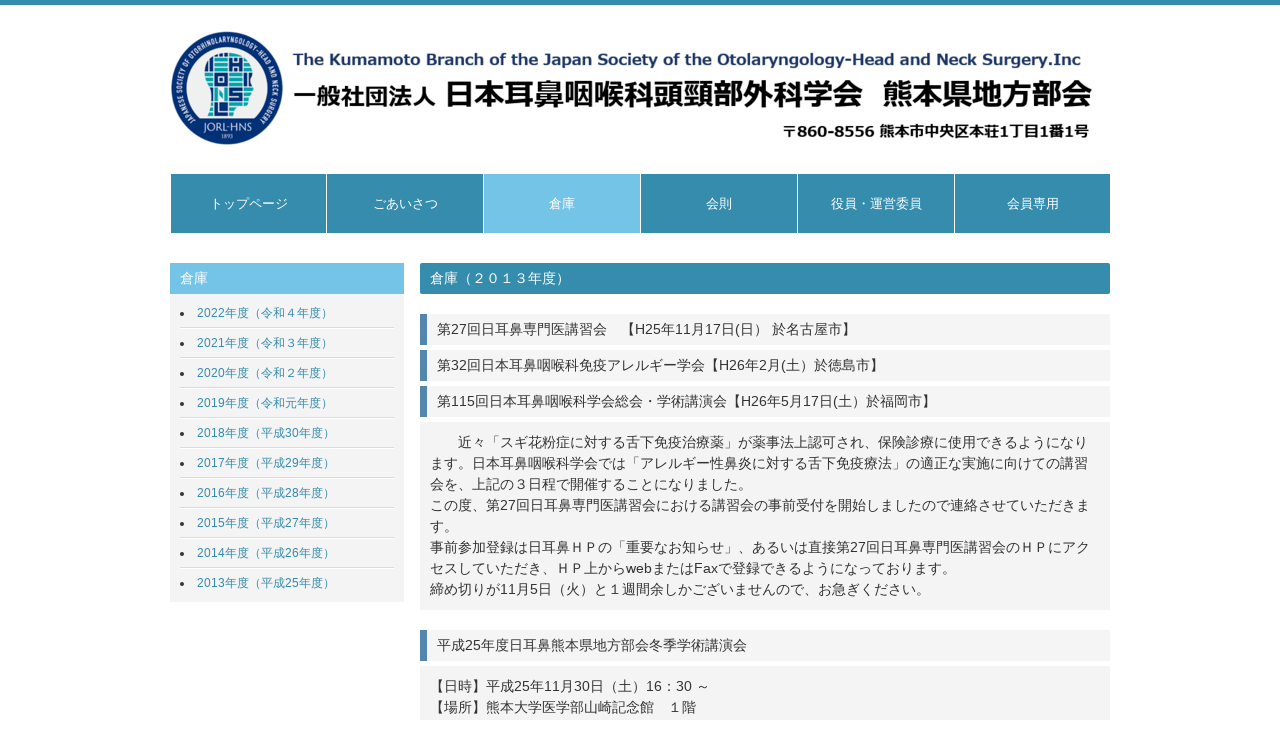

--- FILE ---
content_type: text/html
request_url: https://www.kumajibi.com/2013.html
body_size: 2585
content:
<!DOCTYPE html>
<html dir="ltr" lang="ja">

<head>
	<meta charset="UTF-8">
	<meta name="viewport" content="width=device-width, user-scalable=yes, maximum-scale=1.0, minimum-scale=1.0">
	<meta name="description" content="日耳鼻熊本県地方部会">
	<meta name="keywords" content="">
	<title>日耳鼻熊本県地方部会</title>
	<link rel="stylesheet" href="style.css" type="text/css" media="screen">
</head>

<body>
	<!-- ヘッダー -->
	<div id="header">
		<div class="inner">


			<!-- / 電話番号+受付時間 -->

			<div class="logo">
				<a href="index.html"><img style="max-width: 100%; height: auto;" src="images/logo_new3.png" alt="熊本県地方部会"><br>
					<!--<span>Your Company Slogan</span>-->
				</a>
			</div>

			<!-- トップナビゲーション -->
			<!-- トップナビゲーション -->
			<ul id="topnav">

				<li><a href="index.html">トップページ<br></a></li>
				<li><a href="aisatu.html">ごあいさつ<br></a></li>
				<li class="active"><a href="souko.html">倉庫<br></a></li>
				<li><a href="kaisoku.html">会則<br></a></li>
				<li><a href="yakuin.html">役員・運営委員<br></a></li>
				<li><a href="a/kaiin.html">会員専用<br></a></li>


			</ul>

			<!-- トップナビゲーション -->

		</div>

	</div>
	<!-- / ヘッダー -->

	<!-- / メイン画像 -->


	<div id="wrapper">

		<!-- コンテンツ -->
		<section id="main">
			<section class="content">
				<h3 class="heading">倉庫（２０１３年度）</h3>
			</section>
		
				<section class="content">
				<h3 class="headingleft">第27回日耳鼻専門医講習会　【H25年11月17日(日） 於名古屋市】</h3>
				<h3 class="headingleft">第32回日本耳鼻咽喉科免疫アレルギー学会【H26年2月(土）於徳島市】</h3>
				<h3 class="headingleft"> 第115回日本耳鼻咽喉科学会総会・学術講演会【H26年5月17日(土）於福岡市】</h3>
				<article>
				　　近々「スギ花粉症に対する舌下免疫治療薬」が薬事法上認可され、保険診療に使用できるようになります。日本耳鼻咽喉科学会では「アレルギー性鼻炎に対する舌下免疫療法」の適正な実施に向けての講習会を、上記の３日程で開催することになりました。<br>
この度、第27回日耳鼻専門医講習会における講習会の事前受付を開始しましたので連絡させていただきます。<br>
事前参加登録は日耳鼻ＨＰの「重要なお知らせ」、あるいは直接第27回日耳鼻専門医講習会のＨＰにアクセスしていただき、ＨＰ上からwebまたはFaxで登録できるようになっております。<br>
締め切りが11月5日（火）と１週間余しかございませんので、お急ぎください。
				</article>
			</section>


			<section class="content">
				<h3 class="headingleft">平成25年度日耳鼻熊本県地方部会冬季学術講演会</h3>
				<article>
				【日時】平成25年11月30日（土）16：30 ～<br>
				【場所】熊本大学医学部山崎記念館　１階<br>
　　　　　　　　特別講演　「難治性めまいの病態と耳鼻咽喉科的アプローチ」<br>
　　　　　　　　講師　東京医科大学　耳鼻咽喉科主任教授　鈴木衞先生
				</article>
				
						
			<section class="content">
				<h3 class="headingleft">第５回熊本気道疾患カンファレンス</h3>
				<article>
					【日時】平成25年10月25日（金）19：00 ～<br>
					【場所】熊本大学医学部奥窪記念ホール<br>
					特別講演　「嗅覚障害の診断と治療　最近の話題」<br>
					講師　金沢医科大学　耳鼻咽喉科教授　三輪高喜先生
				</article>
			</section>
			
			
			<section class="content">
				<h3 class="headingleft"><a href="images2/hochouki_teikyou.doc">補聴器適合に関する報告書（情報提供書）</a></h3>
				<article>
				クリックすると日耳鼻ホームページからWordファイルをダウンロードします。
				</article>
			</section>
  			
			
			<section class="content">
				<h3 class="headingleft">第15回耳鼻咽喉科疾患研究会</h3>
				<article>
					【日時】平成25年6月29日（土）17：45～20：00<br>
					【場所】ホテル日航熊本　7階「ガーデンバンケット」<br>
					特別講演　「ヒト乳頭腫ウイルスと頭頸部癌」<br>
					講師　横浜市立大学　耳鼻咽喉科・頭頸部外科　折舘伸彦教授					
				</article>
			</section>
				
			
			<section class="content">
				<h3 class="headingleft">第28回九州ブロック連合地方部会（第130回例会）</h3>
				<article>
				平成25年6月22日（土）、23日（日） 長崎市<br>
				22日 夕刻	教育講演・懇親会　	ベストウェスタンプレミアホテル長崎<br>
				23日 8:30～11:30　	一般演題	長崎大学医学部良順会館
				</article>
			</section>				
				
				
			<section class="content">
				<h3 class="headingleft">熊本県地方部会総会（第129回例会）</h3>
				<article>
				平成25年5月25日（土）<br>
				理事会	16:00～16:30	熊大医学部教育図書棟４階　ゼミ室<br>
				総会	16:30～17:00	熊大医学部総合研究棟３階　安全講習室<br>
				新理事会	17:00～17:30	熊大医学部教育図書棟４階　ゼミ室<br>
				学術講演会	17:30～19:30	熊大医学部総合研究棟３階　安全講習室
				</article>
			</section>


		

		
		
	
		</section>

		</section>
		<!-- / コンテンツ -->

		<aside id="sub">
			<section class="grid">
		<section class="grid">
				    <h3>倉庫</h3>
					<ul>
					<li><a href="2022.html">2022年度（令和４年度）</a></li>
					<li><a href="2021.html">2021年度（令和３年度）</a></li>
					    <li><a href="2020.html">2020年度（令和２年度）</a></li>
					    <li><a href="2019.html">2019年度（令和元年度）</a></li>
					    <li><a href="2018.html">2018年度（平成30年度）</a></li>
					    <li><a href="2017.html">2017年度（平成29年度）</a></li>
						<li><a href="2016.html">2016年度（平成28年度）</a></li>
						<li><a href="2015.html">2015年度（平成27年度）</a></li>
						<li><a href="2014.html">2014年度（平成26年度）</a></li>
						<li><a href="2013.html">2013年度（平成25年度）</a></li>
						
				
					</ul>
				</section>
			

		</aside>

	</div>
	<!-- / WRAPPER -->

	<!-- フッター -->
	<div id="footer">
		<div class="inner">

			<!-- 3カラム -->
			<section class="gridWrapper">

				<article class="grid">
					<!-- ロゴ -->
					<p class="logo"><a href="index.html">熊本県地方部会<br /><span>日本耳鼻咽喉科頭頚部外科</span></a></p>
					<!-- / ロゴ -->
				</article>

				<article class="grid col3">
					<ul>
						<li><a href="index.html">トップページ<br></a></li>
						<li><a href="aisatu.html">ごあいさつ<br></a></li>
						<li><a href="souko.html">倉庫<br></a></li>
						<li><a href="kaisoku.html">会則<br></a></li>
						<li><a href="yakuin.html">役員<br></a></li>
						<li><a href="a/kaiin.html">会員専用<br></a></li>
					</ul>
					<p>Copyright(c) 日本耳鼻咽喉科頭頚部外科・熊本県地方部会</p>
				</article>

			</section>
			<!-- / 3カラム -->

		</div>
	</div>
	<!-- / フッター -->

</body>

</html>

--- FILE ---
content_type: text/css
request_url: https://www.kumajibi.com/style.css
body_size: 3042
content:
@charset "utf-8";


/* =Reset default browser CSS.
Based on work by Eric Meyer: http://meyerweb.com/eric/tools/css/reset/index.html
-------------------------------------------------------------- */
html, body, div, span, applet, object, iframe, h1, h2, h3, h4, h5, h6, p, blockquote, pre, a, abbr, acronym, address, big, cite, code, del, dfn, em, font, ins, kbd, q, s, samp, small, strike, strong, sub, sup, tt, var, dl, dt, dd, ol, ul, li, fieldset, form, label, legend, table, caption, tbody, tfoot, thead, tr, th, td {border: 0;font-family: inherit;font-size: 100%;font-style: inherit;font-weight: inherit;margin: 0;outline: 0;padding: 0;vertical-align: baseline;}
:focus {outline: 0;}

ol, ul {list-style: none;}
table {border-collapse: separate;border-spacing: 0;}
caption, th, td {font-weight: normal;text-align: left;}
blockquote:before, blockquote:after,q:before, q:after {content: "";}
blockquote, q {quotes: "" "";}
a img{border: 0;}
figure{margin:0}
article,article_w, aside, details, figcaption, figure, footer, header, hgroup, menu, nav, section {display: block;}
/* -------------------------------------------------------------- */

body{
color:#333;
font:12px verdana,"ヒラギノ丸ゴ ProN W4","Hiragino Maru Gothic ProN","メイリオ","Meiryo","ＭＳ Ｐゴシック","MS PGothic",Sans-Serif;
line-height:1.5;
-webkit-text-size-adjust: none;
background:#fff;
border-top:5px solid #358cac;
border-bottom:5px solid #358cac;
}

/* リンク設定
------------------------------------------------------------*/
a{color:#358cac;text-decoration:none;}
a:hover{color:#73c4e6;}
a:active, a:focus{outline:0;}


/* 全体
------------------------------------------------------------*/
#wrapper{
margin:20px auto;
padding:0 1%;
width:98%;
position:relative;
}

.inner{
margin:0 auto;
width:100%;
}


/*************
/* ヘッダー
*************/
h1{
font-size:12px;
line-height:1.6;
font-weight:normal;
}

#header{
overflow:hidden;
padding:5px 0 0;
}

* html #header{height:1%;}


/*************
/* ロゴ
*************/
#header .logo{
float:left;
padding:20px 0;
}

.logo a{
font-size:20px;
font-weight:bold;
line-height:1;
font-family:"Palatino Linotype", "Book Antiqua", Palatino,"ヒラギノ明朝 Pro W3","Hiragino Mincho Pro","ＭＳ Ｐ明朝","MS PMincho",serif;
}

.logo span{
font-size:12px;
font-weight:normal;
}

.info{
float:right;
padding:20px 0;
}

.tel strong{
font-size:20px;
font-weight:bold;
}

/**************************
/* トップナビゲーション
**************************/
ul#topnav{
	overflow:hidden;
	margin:10px 0;
	background:#358cac;
	}
	
	* html ul#topnav{height:1%;}
	
	ul#topnav li{
	float:left;
	text-align:center;
	}
	
	ul#topnav a{
	width:156px;
	font-size:13px;
	display:block;
	padding:20px 0;
	color:#fff;
/*	background:#5386ad;*/
	border-left:1px solid #fff/*#2d6286;*/
	}
	
	ul#topnav li:first-child a,ul#topnav li:last-child a{width:155px;}
	
	ul#topnav li.active a,ul#topnav a:hover{background:#73c4e6;}
	
/*072

ul#topnav{
	clear:both;
	overflow:hidden;
	margin:5px auto 20px;
	background:#358cac;
}
			
* html ul#topnav{height:1%;}

ul#topnav li{
float:left;
text-align:center;
}

ul#topnav a{
width:146px;
font-size:12px;
display:block;
padding:15px 0 15px 10px;
color:#fff;
border-left:1px solid #fff;
}

ul#topnav li:first-child a{border:0;}

ul#topnav li:last-child a{width:145px;}

ul#topnav li.active a,ul#topnav a:hover{background:#73c4e6;}

*/
/**************************
/* トップナビゲーション small
**************************/

ul#topnav_s{
	clear:both;
	overflow:hidden;
	margin:0 auto 5px;
	background:#358cac;
}
			
* html ul#topnav_s{height:1%;}

ul#topnav_s li{
float:none;
text-align:center;
}

ul#topnav_s a{
width:146px;
font-size:12px;
display:block;
padding:15px 0 15px 10px;
color:#fff;
border-left:1px solid #fff;
}

ul#topnav_s li:first-child a{border:0;}

ul#topnav_s li:last-child a{width:145px;}

ul#topnav_s li.active a,ul#topnav_s a:hover{background:#73c4e6;}


/**************************
/* メイン画像（トップページ+サブページ）
**************************/
#mainBanner{
clear:both;
line-height:0;
}

#mainBanner .inner{position:relative;}

#mainBanner img{
max-width:100%;
height:auto;
margin:0px 0px 0px 0px;
}

.slogan{
position:absolute;
max-width:100%;
height:auto;
bottom:20px;
left:50px;
padding:5px 10px;
line-height:1.4;
z-index:100;
color:#358cac;
background:url(images/tp.png);
}

.subImg .slogan{
left:auto;
right:10px;
}

.slogan h2{
padding-bottom:5px;
font-size:20px;
}

.slogan h3{
font-size:14px;
}


/**************************
/* グリッド
**************************/
.gridWrapper{
clear:both;
padding:20px 0;
overflow:hidden;
}

* html .gridWrapper{height:1%;}
	
.grid{
float:left;
background:#f4f4f4;
border-right:1px solid #fff;
}

.colDark,.colLight{
padding-bottom:10px;
}

.colDark h3,.colLight h3{
text-align:center;
padding:5px 10px;
font-size:14px;
color:#fff;
background:#73c4e6;
}

.colDark h3{
background:#358cac;
}

.grid p{
padding:5px 10px;
}

.grid ul{margin:5px 10px;}

.grid li{
padding:5px 0;
list-style:inside;
border-top:1px solid #fff;
border-bottom:1px solid #dbdbdb;
}

.grid li:first-child{border-top:0;}
.grid li:last-child{border-bottom:0;}

.gridWrapper img{
max-width:100%;
height:auto;
}

/* フッター内のグリッド(3カラム) */
#footer .grid{
background:transparent;
}

#footer .col3 ul{margin:0 0 10px 5px;}

#footer .col3 li{
padding:0 7px 0 5px;
margin-bottom:3px;
list-style:none;
border-bottom:0;
display:inline-block;
border:0;
}


/*************
メイン コンテンツ
*************/
section.content{
margin-bottom:20px;
font-size:14px;
overflow:hidden;
}

* html section.content{height:1%;}

section.content article{
padding:10px;
overflow:hidden;
background:#f4f4f4;
}
section.content article_w{
	padding:10px;
	overflow:hidden;
	background:#fafafa;
	}

* html section.content article{height:1%;}
* html section.content article_w{height:1%;}
section.content p{margin-bottom:5px;}

h3.heading,#sub .grid h3{
padding:5px 10px;
font-size:14px;
color:#fff;
background:#73c4e6;
}
h3.heading{
	border-radius: 2px 2px 2px 2px/2px 2px 2px 2px;
}
h2.heading{
	padding:5px 10px;
	margin-bottom:5px;
	font-size:15px;
	font-weight: bold;
	background:#f5f5f5;
	border-bottom:1px solid #5386ad;  
border-left:1px solid #5386ad;  
border-right:1px solid #5386ad;  
border-top:1px solid #5386ad; 
border-radius: 5px 5px 5px 5px/5px 5px 5px 5px;
border-radius: 2px 2px 2px 2px/2px 2px 2px 2px;

}
h2.headingback{
	padding:5px 10px;
	margin-bottom:5px;
	font-size:16px;
	font-weight: bold;
	background:#86acc9;
	border-bottom:1px solid #5386ad;  
border-left:1px solid #5386ad;  
border-right:1px solid #5386ad;  
border-top:1px solid #5386ad; 
border-radius: 5px 5px 5px 5px/5px 5px 5px 5px;
border-radius: 2px 2px 2px 2px/2px 2px 2px 2px;

}
h3.headingleft{
	padding:5px 10px;
	margin-bottom:5px;
	font-size:14px;
	background:#f5f5f5;
	border-left:7px solid #5386ad;  
	}
h3.headingleftbig{
	padding:5px 10px;
	margin-bottom:5px;
	font-size:14px;
	font-weight: bold;
	background:#f5f5f5;
	border-left:7px solid #bd3d92;  
}
h3.headingleftred{
	padding:5px 10px;
	margin-bottom:5px;
	font-size:14px;
	font-weight: bold;
	background:#f5f5f5;
	border-left:7px solid #df1212;  
}
h3.headingbottom{
	padding:2px 10px;
	margin-bottom:px;
	font-size:14px;
	font-weight: bold;
	background:#fff;
	border-bottom:2px solid #000;  
}
h3.headingleftgreen{
	padding:5px 10px;
	margin-bottom:5px;
	font-size:14px;
	font-weight: bold;
	background:#f5f5f5;
	border-left:7px solid #10ee10;  
}


#main h3.heading,#sub .col2 h3{background:#358cac;}

.alignleft{
float:left;
clear:left;
margin:3px 10px 10px 1px;
}

.alignright{
float:right;
clear:right;
margin:3px 1px 10px 10px;
}

img.frame,#gallery img{
border:3px solid #358cac;
}

#gallery .gridWrapper{padding:0;}
#gallery .grid{border:0;background:none;}

#gallery img{
margin:5px;
}

section#gallery{overflow:visible;}


/*************
テーブル
*************/
table.table{
border-collapse:collapse;
width:100%;
margin:10px auto;
}

table.table th,table.table td{
padding:5px;
border:1px solid #73c4e6;
}

table.table tr:first-child th,table.table tr:first-child td{
border-top:#73c4e6 4px solid
}

table.table th{
font-weight:bold;
letter-spacing:1px;
white-space:nowrap;
color:#fff;
background:#358cac;
}


/*************
/* フッター
*************/
#footer .copyright{font-size:11px;}


/* PC用 */
@media only screen and (min-width:960px){
	#wrapper,.inner,ul#topnav{
	width:940px;
	padding:0;
	}
	
	#wrapper{padding-bottom:20px;}
	
	#main{
	float:right;
	width:690px;
	}
	
	#subpage #sub{
	float:left;
	width:235px;
	overflow:hidden;
	}
	
	/* グリッド */
	.grid{width:234px;}
	.col2{width:469px;padding-bottom:12px;}
	.col3{width:704px;}
	#gallery .grid{width:230px;}
	#subpage #sub .grid{
	width:100%;
	float:none;
	padding-bottom:30px;
	}
	
}


/* モニター幅960px以下 */
@media only screen and (max-width:960px){
	#header h1,#header .logo{padding-left:10px;}
	#header .info{padding-right:10px;}

	ul#topnav{
		clear:both;
		width:100%;
		}
	
		ul#topnav li{
		width:33%;
/*		margin:0 0 5px;
		border-right:1px solid #2d6286;*/

		border-right:1px solid #73c4e6;
		border-bottom:1px solid #73c4e6;


		box-sizing:border-box;
	  -webkit-box-sizing:border-box;
	  -moz-box-sizing:border-box;
		}
	
		ul#topnav li:nth-child(3n){border-right:0;width:34%;}
	
		ul#topnav li a{
		width:100%;
		border-top:0;
		/*072は以下3行がある*/
		box-sizing:border-box;
		-webkit-box-sizing:border-box;
		-moz-box-sizing:border-box;
		}
	
		ul#topnav li:first-child a,ul#topnav li:last-child a{width:100%;}

	/*072
	ul#topnav{
	clear:both;
	width:100%;
	}

	ul#topnav li{
	width:33%;
	border-right:1px solid #73c4e6;
	border-bottom:1px solid #73c4e6;
	box-sizing:border-box;
  -webkit-box-sizing:border-box;
  -moz-box-sizing:border-box;
	}

	ul#topnav li:nth-child(3n){border-right:0;width:34%;}

	ul#topnav a{
	width:100%;
	border:0;
  box-sizing:border-box;
  -webkit-box-sizing:border-box;
  -moz-box-sizing:border-box;
	}*/
	ul#topnav_s{
		clear:both;
		width:100%;
		}
	
		ul#topnav_s li{
		width:33%;
		border-right:1px solid #73c4e6;
		border-bottom:1px solid #73c4e6;
		box-sizing:border-box;
	  -webkit-box-sizing:border-box;
	  -moz-box-sizing:border-box;
		}
	
		ul#topnav_s li:nth-child(3n){border-right:0;width:34%;}
	
		ul#topnav_s a{
		width:100%;
		border:0;
	  box-sizing:border-box;
	  -webkit-box-sizing:border-box;
	  -moz-box-sizing:border-box;
		}
	#mainBanner{width:100%;}

	.grid{
	width:50%;
	margin:2px 0;
  box-sizing:border-box;
  -webkit-box-sizing:border-box;
  -moz-box-sizing:border-box;
	}
	
	.col2{
	float:none;
	width:100%;
	margin:0 0 20px;
	}
	
	.grid img{
	float:left;
	margin-right:5px;
	}
	
	#gallery .grid{
	width:31%;
	margin:0 1%;
	padding:0;
	}
	
	#gallery .grid img{
	float:none;
	}
	
	section.content{padding:0 10px;}
	
	section.content img{
  max-width:90%;
	height:auto;
	}
	
	#sub .grid{padding-bottom:20px;}
	
	#footer{padding:0;}
	
	#footer .grid{
	float:none;
	width:100%;
	margin-bottom:5px;
	text-align:center;
	}
}


/* スマートフォン 横(ランドスケープ) */
@media only screen and (max-width:640px){
	.grid{width:100%;}
	
	.grid img{
	float:none;
	margin:20px auto 10px;
	}
	
	.grid p{text-align:left;}
	
	img.frame,#gallery img{border-width:2px;}

  .alignleft,.alignright{
	float:none;
	display:block;
	margin:0 auto 10px;
	}
	
	#footer .grid p{text-align:center;}
}


/* スマートフォン 縦(ポートレート) */
@media only screen and (max-width:480px){
	#header .logo{padding-top:10px;}
  .info{padding:10px 0;}

  ul#topnav li{width:50%;}

  ul#topnav li:nth-child(3n){
  /*border-right:1px solid #2d6286;*/
  border-right:1px solid #73c4e6;
  width:50%;
  }	
  ul#topnav li:nth-child(2n),ul#topnav li:nth-child(6n){border-right:0;}


/*	ul#topnav li{width:50%;}

	ul#topnav li:nth-child(3n){
	border-right:1px solid #73c4e6;
	width:50%;
	}	
	ul#topnav li:nth-child(2n),ul#topnav li:nth-child(6n){border-right:0;}*/
	
	#mainBanner h2,#mainBanner h3{font-size:80%;}
}